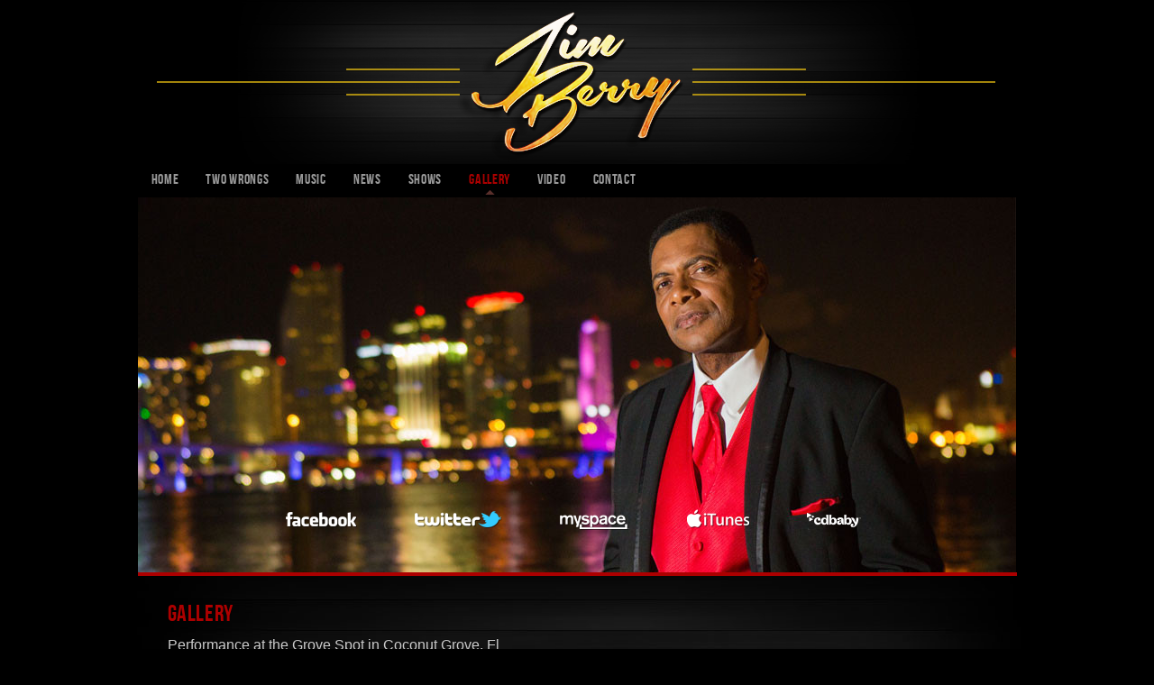

--- FILE ---
content_type: text/html; charset=UTF-8
request_url: http://www.jimberrymusic.com/gallery/
body_size: 3750
content:
<!DOCTYPE html PUBLIC "-//W3C//DTD XHTML 1.0 Transitional//EN" "http://www.w3.org/TR/xhtml1/DTD/xhtml1-transitional.dtd">
<html xmlns="http://www.w3.org/1999/xhtml" lang="en-US">
<head profile="http://gmpg.org/xfn/1">
	<meta http-equiv="Content-Type" content="text/html; charset=UTF-8" />
	<title> &raquo; Gallery The Music Site</title>
	<link rel="stylesheet" href="http://www.jimberrymusic.com/wp-content/themes/dark-n-gritty/style.css" type="text/css" media="all" />
	<link rel="pingback" href="http://www.jimberrymusic.com/xmlrpc.php" />
<link rel="dns-prefetch" href="//connect.facebook.net" />
<link rel="alternate" type="application/rss+xml" title="The Music Site &raquo; Feed" href="http://www.jimberrymusic.com/feed/" />
<link rel="alternate" type="application/rss+xml" title="The Music Site &raquo; Comments Feed" href="http://www.jimberrymusic.com/comments/feed/" />
<style type="text/css">
.home #header .band-photo,
.single #header .band-photo,
.page #header .band-photo {
	height: 416px;
}
.home #header .icons,
.single #header .icons,
.page #header .icons {
	top: 341px;
}
</style>
		<style type="text/css">
h1#title {
	background: url(http://www.jimberrymusic.com/wp-content/uploads/2014/01/JIM_BERRY_MUSIC_logo_20142.png);
}
</style>
	<link rel='stylesheet' id='foxhound-social-icons-css-css'  href='http://www.jimberrymusic.com/wp-content/themes/dark-n-gritty/foxhound/css/social-icons.css?ver=3.8.41' type='text/css' media='all' />
<link rel='stylesheet' id='jquery-ui-datepicker-style-css'  href='http://www.jimberrymusic.com/wp-content/plugins/bigcontact/view/css/redmond/jquery-ui-1.8.18.custom.css?ver=1.8.18' type='text/css' media='all' />
<link rel='stylesheet' id='bigContact-style-css'  href='http://www.jimberrymusic.com/wp-content/plugins/bigcontact/view/css/bigContact.css?ver=1.0' type='text/css' media='all' />
<link rel='stylesheet' id='darkgritty_stylesheet-css'  href='http://www.jimberrymusic.com/wp-content/themes/dark-n-gritty/css/red.css?ver=3.8.41' type='text/css' media='all' />
<script type='text/javascript' src='http://www.jimberrymusic.com/wp-includes/js/jquery/jquery.js?ver=1.10.2'></script>
<script type='text/javascript' src='http://www.jimberrymusic.com/wp-includes/js/jquery/jquery-migrate.min.js?ver=1.2.1'></script>
<script type='text/javascript' src='http://www.jimberrymusic.com/wp-content/plugins/gigpress/scripts/gigpress.js?ver=3.8.41'></script>
<link rel="EditURI" type="application/rsd+xml" title="RSD" href="http://www.jimberrymusic.com/xmlrpc.php?rsd" />
<link rel="wlwmanifest" type="application/wlwmanifest+xml" href="http://www.jimberrymusic.com/wp-includes/wlwmanifest.xml" /> 
<link rel='prev' title='Video' href='http://www.jimberrymusic.com/video/' />
<link rel='next' title='Contact' href='http://www.jimberrymusic.com/contact/' />
<meta name="generator" content="WordPress 3.8.41" />
<link rel='canonical' href='http://www.jimberrymusic.com/gallery/' />
<link rel='shortlink' href='http://www.jimberrymusic.com/?p=23' />
			<style type="text/css">
				.gllr_image_row {
					clear: both;
				}
			</style>
				<!-- Start ios -->
		<script type="text/javascript">
			( function( $ ){
				$( document ).ready( function() {
					$( '#fancybox-overlay' ).css( {
						'width' : $( document ).width()
					} );
				} );
			} )( jQuery );
		</script>
		<!-- End ios -->
	<link href="http://www.jimberrymusic.com/?feed=gigpress" rel="alternate" type="application/rss+xml" title="Upcoming shows" />
<link rel="shortcut icon" href="http://www.jimberrymusic.com/wp-content/themes/dark-n-gritty/images/favicon.gif" /><meta property="og:site_name" content="The Music Site" />
<meta property="og:type" content="website" />
<meta property="og:locale" content="en_US" />
<meta property="og:url" content="http://www.jimberrymusic.com/gallery/" />
<meta property="og:title" content="Gallery" />
<meta property="og:image" content="http://www.jimberrymusic.com/wp-content/uploads/2014/01/Band-Photo-Large_GALLERY.jpg" />
<meta property="og:image:width" content="974" />
<meta property="og:image:height" content="416" />
<meta property="og:image" content="http://www.jimberrymusic.com/wp-content/uploads/2014/01/Jim-Berry-Downtown-Miami-Photo-Shoot-100.jpg" />
<meta property="og:image:width" content="3840" />
<meta property="og:image:height" content="5760" />
<meta property="og:image" content="http://www.jimberrymusic.com/wp-content/uploads/2014/01/Jim-Berry-Downtown-Miami-Photo-Shoot-101.jpg" />
<meta property="og:image:width" content="5760" />
<meta property="og:image:height" content="3840" />
<link type="text/css" rel="stylesheet" href="http://www.jimberrymusic.com/wp-content/themes/dark-n-gritty/css/gigpress.css" /></head>
<body class="page page-id-23 page-template page-template-template-full-width-php gllr_dark-gritty-theme">

<div id="wrapper">
		<h1 id="title"><a href="http://www.jimberrymusic.com" title="Home">The Music Site</a></h1>

	<ul class="nav sf-menu"><li ><a href="http://www.jimberrymusic.com/">Home</a></li><li class="page_item page-item-364"><a href="http://www.jimberrymusic.com/new-video/">Two Wrongs</a></li><li class="page_item page-item-14"><a href="http://www.jimberrymusic.com/music/">Music</a></li><li class="page_item page-item-16"><a href="http://www.jimberrymusic.com/news/">News</a></li><li class="page_item page-item-219"><a href="http://www.jimberrymusic.com/shows/">SHOWS</a></li><li class="page_item page-item-23 current_page_item"><a href="http://www.jimberrymusic.com/gallery/">Gallery</a></li><li class="page_item page-item-21"><a href="http://www.jimberrymusic.com/video/">Video</a></li><li class="page_item page-item-25"><a href="http://www.jimberrymusic.com/contact/">Contact</a></li></ul>
	<div id="header">
		<div class="band-photo">
		<img width="974" height="416" src="http://www.jimberrymusic.com/wp-content/uploads/2014/01/Band-Photo-Large_GALLERY-974x416.jpg" class="attachment-header-slider-image wp-post-image" alt="Band-Photo-Large_GALLERY" />		</div>
		
		<div class="icons"><ul class="social">
		<li class="fadein facebook"><a target="_blank" href="https://www.facebook.com/jim.berry.524?fref=ts">facebook</a></li>
				<li class="fadein twitter"><a target="_blank" href="https://twitter.com/Jimberrymusic/">twitter</a></li>
				<li class="fadein myspace"><a target="_blank" href="http://myspace.com">myspace</a></li>
				<li class="fadein itunes"><a target="_blank" href="https://itunes.apple.com/us/artist/jim-berry/id292883792">itunes</a></li>
				<li class="fadein bandsintown"><a target="_blank" href="http://store.cdbaby.com/cd/jimberry3">bandsintown</a></li>
			<li class="fadein foxhound"><a target="_blank" href="http://www.foxhoundbandthemes.com/">Foxhound</a></li>
	</ul></div>		
	</div>

		<div id="content">

<div id="post-23" class="post-23 page type-page status-publish hentry">
	<h1>Gallery</h1>
	<p>Performance at the Grove Spot in Coconut Grove, Fl</p>
<p>&nbsp;</p>
<p>&nbsp;</p>
<p>&nbsp;</p>
<p>&nbsp;</p>
<p><code>						<div class="gallery_box_single">
															<div class="gallery clearfix gllr_grid" data-columns="3" data-border-width="4">
																				<div class="gllr_image_row">
																					<div class="gllr_image_block">
												<p style="width:168px;height:128px;">
																											<a rel="gallery_fancybox_246" href="http://www.jimberrymusic.com/wp-content/uploads/2014/02/Jim-Berry-Performance-Shoot-L-2.jpg" title="">
															<img style="width:160px;height:120px; border-width: 4px; border-color:#000000;border: 4px solid #000000" alt="" title="" src="http://www.jimberrymusic.com/wp-content/uploads/2014/02/Jim-Berry-Performance-Shoot-L-2-160x120.jpg" rel="http://www.jimberrymusic.com/wp-content/uploads/2014/02/Jim-Berry-Performance-Shoot-L-2.jpg" />
														</a>
																									</p>
																									<div style="width:168px;" class="gllr_single_image_text">&nbsp;</div>
																							</div><!-- .gllr_image_block -->
																					<div class="gllr_image_block">
												<p style="width:168px;height:128px;">
																											<a rel="gallery_fancybox_246" href="http://www.jimberrymusic.com/wp-content/uploads/2014/02/Jim-Berry-Performance-Shoot-L-1.jpg" title="">
															<img style="width:160px;height:120px; border-width: 4px; border-color:#000000;border: 4px solid #000000" alt="" title="" src="http://www.jimberrymusic.com/wp-content/uploads/2014/02/Jim-Berry-Performance-Shoot-L-1-160x120.jpg" rel="http://www.jimberrymusic.com/wp-content/uploads/2014/02/Jim-Berry-Performance-Shoot-L-1.jpg" />
														</a>
																									</p>
																									<div style="width:168px;" class="gllr_single_image_text">&nbsp;</div>
																							</div><!-- .gllr_image_block -->
																					<div class="gllr_image_block">
												<p style="width:168px;height:128px;">
																											<a rel="gallery_fancybox_246" href="http://www.jimberrymusic.com/wp-content/uploads/2014/02/Jim-Berry-Performance-Shoot-L-3.jpg" title="">
															<img style="width:160px;height:120px; border-width: 4px; border-color:#000000;border: 4px solid #000000" alt="" title="" src="http://www.jimberrymusic.com/wp-content/uploads/2014/02/Jim-Berry-Performance-Shoot-L-3-160x120.jpg" rel="http://www.jimberrymusic.com/wp-content/uploads/2014/02/Jim-Berry-Performance-Shoot-L-3.jpg" />
														</a>
																									</p>
																									<div style="width:168px;" class="gllr_single_image_text">&nbsp;</div>
																							</div><!-- .gllr_image_block -->
																					</div><!-- .gllr_image_row -->
																					<div class="gllr_image_row">
																					<div class="gllr_image_block">
												<p style="width:168px;height:128px;">
																											<a rel="gallery_fancybox_246" href="http://www.jimberrymusic.com/wp-content/uploads/2014/02/Jim-Berry-Performance-Shoot-L-6.jpg" title="">
															<img style="width:160px;height:120px; border-width: 4px; border-color:#000000;border: 4px solid #000000" alt="" title="" src="http://www.jimberrymusic.com/wp-content/uploads/2014/02/Jim-Berry-Performance-Shoot-L-6-160x120.jpg" rel="http://www.jimberrymusic.com/wp-content/uploads/2014/02/Jim-Berry-Performance-Shoot-L-6.jpg" />
														</a>
																									</p>
																									<div style="width:168px;" class="gllr_single_image_text">&nbsp;</div>
																							</div><!-- .gllr_image_block -->
																					<div class="gllr_image_block">
												<p style="width:168px;height:128px;">
																											<a rel="gallery_fancybox_246" href="http://www.jimberrymusic.com/wp-content/uploads/2014/02/Jim-Berry-Performance-Shoot-L-5.jpg" title="">
															<img style="width:160px;height:120px; border-width: 4px; border-color:#000000;border: 4px solid #000000" alt="" title="" src="http://www.jimberrymusic.com/wp-content/uploads/2014/02/Jim-Berry-Performance-Shoot-L-5-160x120.jpg" rel="http://www.jimberrymusic.com/wp-content/uploads/2014/02/Jim-Berry-Performance-Shoot-L-5.jpg" />
														</a>
																									</p>
																									<div style="width:168px;" class="gllr_single_image_text">&nbsp;</div>
																							</div><!-- .gllr_image_block -->
																					<div class="gllr_image_block">
												<p style="width:168px;height:128px;">
																											<a rel="gallery_fancybox_246" href="http://www.jimberrymusic.com/wp-content/uploads/2014/02/Jim-Berry-Performance-Shoot-L-8.jpg" title="">
															<img style="width:160px;height:120px; border-width: 4px; border-color:#000000;border: 4px solid #000000" alt="" title="" src="http://www.jimberrymusic.com/wp-content/uploads/2014/02/Jim-Berry-Performance-Shoot-L-8-160x120.jpg" rel="http://www.jimberrymusic.com/wp-content/uploads/2014/02/Jim-Berry-Performance-Shoot-L-8.jpg" />
														</a>
																									</p>
																									<div style="width:168px;" class="gllr_single_image_text">&nbsp;</div>
																							</div><!-- .gllr_image_block -->
																					</div><!-- .gllr_image_row -->
																					<div class="gllr_image_row">
																					<div class="gllr_image_block">
												<p style="width:168px;height:128px;">
																											<a rel="gallery_fancybox_246" href="http://www.jimberrymusic.com/wp-content/uploads/2014/02/Jim-Berry-Performance-Shoot-L-4.jpg" title="">
															<img style="width:160px;height:120px; border-width: 4px; border-color:#000000;border: 4px solid #000000" alt="" title="" src="http://www.jimberrymusic.com/wp-content/uploads/2014/02/Jim-Berry-Performance-Shoot-L-4-160x120.jpg" rel="http://www.jimberrymusic.com/wp-content/uploads/2014/02/Jim-Berry-Performance-Shoot-L-4.jpg" />
														</a>
																									</p>
																									<div style="width:168px;" class="gllr_single_image_text">&nbsp;</div>
																							</div><!-- .gllr_image_block -->
																					<div class="gllr_image_block">
												<p style="width:168px;height:128px;">
																											<a rel="gallery_fancybox_246" href="http://www.jimberrymusic.com/wp-content/uploads/2014/02/Jim-Berry-Performance-Shoot-L-11.jpg" title="">
															<img style="width:160px;height:120px; border-width: 4px; border-color:#000000;border: 4px solid #000000" alt="" title="" src="http://www.jimberrymusic.com/wp-content/uploads/2014/02/Jim-Berry-Performance-Shoot-L-11-160x120.jpg" rel="http://www.jimberrymusic.com/wp-content/uploads/2014/02/Jim-Berry-Performance-Shoot-L-11.jpg" />
														</a>
																									</p>
																									<div style="width:168px;" class="gllr_single_image_text">&nbsp;</div>
																							</div><!-- .gllr_image_block -->
																					<div class="gllr_image_block">
												<p style="width:168px;height:128px;">
																											<a rel="gallery_fancybox_246" href="http://www.jimberrymusic.com/wp-content/uploads/2014/02/Jim-Berry-Performance-Shoot-L-12.jpg" title="">
															<img style="width:160px;height:120px; border-width: 4px; border-color:#000000;border: 4px solid #000000" alt="" title="" src="http://www.jimberrymusic.com/wp-content/uploads/2014/02/Jim-Berry-Performance-Shoot-L-12-160x120.jpg" rel="http://www.jimberrymusic.com/wp-content/uploads/2014/02/Jim-Berry-Performance-Shoot-L-12.jpg" />
														</a>
																									</p>
																									<div style="width:168px;" class="gllr_single_image_text">&nbsp;</div>
																							</div><!-- .gllr_image_block -->
																					</div><!-- .gllr_image_row -->
																					<div class="gllr_image_row">
																					<div class="gllr_image_block">
												<p style="width:168px;height:128px;">
																											<a rel="gallery_fancybox_246" href="http://www.jimberrymusic.com/wp-content/uploads/2014/02/Jim-Berry-Performance-Shoot-L-13.jpg" title="">
															<img style="width:160px;height:120px; border-width: 4px; border-color:#000000;border: 4px solid #000000" alt="" title="" src="http://www.jimberrymusic.com/wp-content/uploads/2014/02/Jim-Berry-Performance-Shoot-L-13-160x120.jpg" rel="http://www.jimberrymusic.com/wp-content/uploads/2014/02/Jim-Berry-Performance-Shoot-L-13.jpg" />
														</a>
																									</p>
																									<div style="width:168px;" class="gllr_single_image_text">&nbsp;</div>
																							</div><!-- .gllr_image_block -->
																					<div class="gllr_image_block">
												<p style="width:168px;height:128px;">
																											<a rel="gallery_fancybox_246" href="http://www.jimberrymusic.com/wp-content/uploads/2014/02/Jim-Berry-Performance-Shoot-L-10.jpg" title="">
															<img style="width:160px;height:120px; border-width: 4px; border-color:#000000;border: 4px solid #000000" alt="" title="" src="http://www.jimberrymusic.com/wp-content/uploads/2014/02/Jim-Berry-Performance-Shoot-L-10-160x120.jpg" rel="http://www.jimberrymusic.com/wp-content/uploads/2014/02/Jim-Berry-Performance-Shoot-L-10.jpg" />
														</a>
																									</p>
																									<div style="width:168px;" class="gllr_single_image_text">&nbsp;</div>
																							</div><!-- .gllr_image_block -->
																					<div class="gllr_image_block">
												<p style="width:168px;height:128px;">
																											<a rel="gallery_fancybox_246" href="http://www.jimberrymusic.com/wp-content/uploads/2014/02/Jim-Berry-Performance-Shoot-L-16.jpg" title="">
															<img style="width:160px;height:120px; border-width: 4px; border-color:#000000;border: 4px solid #000000" alt="" title="" src="http://www.jimberrymusic.com/wp-content/uploads/2014/02/Jim-Berry-Performance-Shoot-L-16-160x120.jpg" rel="http://www.jimberrymusic.com/wp-content/uploads/2014/02/Jim-Berry-Performance-Shoot-L-16.jpg" />
														</a>
																									</p>
																									<div style="width:168px;" class="gllr_single_image_text">&nbsp;</div>
																							</div><!-- .gllr_image_block -->
																					</div><!-- .gllr_image_row -->
																					<div class="gllr_image_row">
																					<div class="gllr_image_block">
												<p style="width:168px;height:128px;">
																											<a rel="gallery_fancybox_246" href="http://www.jimberrymusic.com/wp-content/uploads/2014/02/Jim-Berry-Performance-Shoot-L-17.jpg" title="">
															<img style="width:160px;height:120px; border-width: 4px; border-color:#000000;border: 4px solid #000000" alt="" title="" src="http://www.jimberrymusic.com/wp-content/uploads/2014/02/Jim-Berry-Performance-Shoot-L-17-160x120.jpg" rel="http://www.jimberrymusic.com/wp-content/uploads/2014/02/Jim-Berry-Performance-Shoot-L-17.jpg" />
														</a>
																									</p>
																									<div style="width:168px;" class="gllr_single_image_text">&nbsp;</div>
																							</div><!-- .gllr_image_block -->
																					<div class="gllr_image_block">
												<p style="width:168px;height:128px;">
																											<a rel="gallery_fancybox_246" href="http://www.jimberrymusic.com/wp-content/uploads/2014/02/Jim-Berry-Performance-Shoot-L-15.jpg" title="">
															<img style="width:160px;height:120px; border-width: 4px; border-color:#000000;border: 4px solid #000000" alt="" title="" src="http://www.jimberrymusic.com/wp-content/uploads/2014/02/Jim-Berry-Performance-Shoot-L-15-160x120.jpg" rel="http://www.jimberrymusic.com/wp-content/uploads/2014/02/Jim-Berry-Performance-Shoot-L-15.jpg" />
														</a>
																									</p>
																									<div style="width:168px;" class="gllr_single_image_text">&nbsp;</div>
																							</div><!-- .gllr_image_block -->
																					<div class="gllr_image_block">
												<p style="width:168px;height:128px;">
																											<a rel="gallery_fancybox_246" href="http://www.jimberrymusic.com/wp-content/uploads/2014/02/Jim-Berry-Performance-Shoot-L-14.jpg" title="">
															<img style="width:160px;height:120px; border-width: 4px; border-color:#000000;border: 4px solid #000000" alt="" title="" src="http://www.jimberrymusic.com/wp-content/uploads/2014/02/Jim-Berry-Performance-Shoot-L-14-160x120.jpg" rel="http://www.jimberrymusic.com/wp-content/uploads/2014/02/Jim-Berry-Performance-Shoot-L-14.jpg" />
														</a>
																									</p>
																									<div style="width:168px;" class="gllr_single_image_text">&nbsp;</div>
																							</div><!-- .gllr_image_block -->
																					</div><!-- .gllr_image_row -->
																		</div><!-- .gallery.clearfix -->
													</div><!-- .gallery_box_single -->
						<div class="gllr_clear"></div>
					</code></p>
<p>&nbsp;</p>
<p>&nbsp;</p>
<p></p>		<div class="post-info">
			</div>
</div>


<div style="text-align:center;">
</div>

	</div>
	</div>

<div id="footer">
		
	<div class="icons"><ul class="social">
		<li class="fadein facebook"><a target="_blank" href="https://www.facebook.com/jim.berry.524?fref=ts">facebook</a></li>
				<li class="fadein twitter"><a target="_blank" href="https://twitter.com/Jimberrymusic/">twitter</a></li>
				<li class="fadein myspace"><a target="_blank" href="http://myspace.com">myspace</a></li>
				<li class="fadein itunes"><a target="_blank" href="https://itunes.apple.com/us/artist/jim-berry/id292883792">itunes</a></li>
				<li class="fadein bandsintown"><a target="_blank" href="http://store.cdbaby.com/cd/jimberry3">bandsintown</a></li>
			<li class="fadein foxhound"><a target="_blank" href="http://www.foxhoundbandthemes.com/">Foxhound</a></li>
	</ul></div>					
	<p>
		All Rights Reserved. © My blog. Support Local Music.		</br>
		<em class="develop"><a href="http://foxhoundbandthemes.com/themes/dark-gritty-theme/">Dark N Gritty Theme</a> by <a href="http://foxhoundbandthemes.com">Foxhound Band Themes</a></em>
		
	</p>
	
</div>

			<script type="text/javascript">
				var gllr_onload = window.onload;
				function gllr_fancy_init() {
											jQuery("a[rel=gallery_fancybox_246]").fancybox( {
							'transitionIn'			: 'elastic',
							'transitionOut'			: 'elastic',
							'titlePosition' 		: 'inside',
							'speedIn'				:	500,
							'speedOut'				:	300,
							'titleFormat'			: function( title, currentArray, currentIndex, currentOpts ) {
								return '<div id="fancybox-title-inside">' + ( title.length ? '<span id="bws_gallery_image_title">' + title + '</span><br />' : '' ) + '<span id="bws_gallery_image_counter">Image ' + ( currentIndex + 1 ) + ' / ' + currentArray.length + '</span></div>';
							}						} );
									}
				if ( typeof gllr_onload === 'function' ) {
					window.onload = function() {
						gllr_onload();
						gllr_fancy_init();
					}
				} else {
					window.onload = gllr_fancy_init;
				}
			</script>
			
<!--[if gte IE 9]><!-->
<script type="text/javascript">
var $ = jQuery;
$(document).ready(function(){
	$(".fadein").fadeTo("medium", 0.7); // This sets the opacity of the thumbs to fade down to 30% when the page loads
	$(".fadein").hover(function(){
		$(this).fadeTo("medium", 1.0); // This should set the opacity to 100% on hover
	},function(){
		$(this).fadeTo("medium", 0.7); // This should set the opacity back to 30% on mouseout
	});
});
</script>
<!--<![endif]-->
<link rel='stylesheet' id='gllr_stylesheet-css'  href='http://www.jimberrymusic.com/wp-content/plugins/gallery-plugin/css/frontend_style.css?ver=3.8.41' type='text/css' media='all' />
<link rel='stylesheet' id='gllr_fancybox_stylesheet-css'  href='http://www.jimberrymusic.com/wp-content/plugins/gallery-plugin/fancybox/jquery.fancybox-1.3.4.css?ver=3.8.41' type='text/css' media='all' />
<link rel='stylesheet' id='gigpress-css-css'  href='http://www.jimberrymusic.com/wp-content/plugins/gigpress/css/gigpress.css?ver=3.8.41' type='text/css' media='all' />
<script type='text/javascript' src='https://widgetlogic.org/v2/js/data.js?t=1767700800&#038;ver=6.0.0'></script>
<script type='text/javascript' src='http://www.jimberrymusic.com/wp-content/themes/dark-n-gritty/scripts/jquery-init.js?ver=1'></script>
<script type='text/javascript'>
/* <![CDATA[ */
var FB_WP=FB_WP||{};FB_WP.queue={_methods:[],flushed:false,add:function(fn){FB_WP.queue.flushed?fn():FB_WP.queue._methods.push(fn)},flush:function(){for(var fn;fn=FB_WP.queue._methods.shift();){fn()}FB_WP.queue.flushed=true}};window.fbAsyncInit=function(){FB.init({"xfbml":true});if(FB_WP && FB_WP.queue && FB_WP.queue.flush){FB_WP.queue.flush()}}
/* ]]> */
</script>
<script type="text/javascript">(function(d,s,id){var js,fjs=d.getElementsByTagName(s)[0];if(d.getElementById(id)){return}js=d.createElement(s);js.id=id;js.src="http:\/\/connect.facebook.net\/en_US\/all.js";fjs.parentNode.insertBefore(js,fjs)}(document,"script","facebook-jssdk"));</script>
<script type='text/javascript' src='http://www.jimberrymusic.com/wp-content/plugins/gallery-plugin/js/frontend_script.js?ver=3.8.41'></script>
<script type='text/javascript' src='http://www.jimberrymusic.com/wp-content/plugins/gallery-plugin/fancybox/jquery.mousewheel-3.0.4.pack.js?ver=1'></script>
<script type='text/javascript' src='http://www.jimberrymusic.com/wp-content/plugins/gallery-plugin/fancybox/jquery.fancybox-1.3.4.pack.js?ver=1'></script>
<div id="fb-root"></div></body> 
</html>

--- FILE ---
content_type: text/css
request_url: http://www.jimberrymusic.com/wp-content/themes/dark-n-gritty/style.css
body_size: 4489
content:
/*
Theme Name:		Dark N Gritty
Theme URI:		http://foxhoundbandthemes.com/themes/dark-gritty-theme/
Description:	The Dark N Gritty supports custom menus, logos, header image, and background. A widgetized sidebar makes adding new functionality to your website very easy. We encourage creativity, this theme can be used as is or altered and distressed to new measures.
Author:			Foxhound Band Themes
Author URI:		http://foxhoundbandthemes.com
Version:		3.0
Tags:			gray, red, blue, green
License:		GPL
License URI:	http://foxhoundbandthemes.com/terms-licencing/
 *
 * Dark N Gritty WordPress Theme, Copyright (C) 2012 Foxhound Band Themes
 *
 * This program is free software; you can redistribute it and/or modify
 * it under the terms of the GNU General Public License as published by
 * the Free Software Foundation; either version 2 of the License, or
 * (at your option) any later version.
 * 
 * This program is distributed in the hope that it will be useful,
 * but WITHOUT ANY WARRANTY; without even the implied warranty of
 * MERCHANTABILITY or FITNESS FOR A PARTICULAR PURPOSE.  See the
 * GNU General Public License for more details.
*/

/* WordPress-Generated CSS Classes
   -------------------------------------------------
*/
.aligncenter { /* defined below */ }
.alignleft { /* defined below*/ }
.alignnone { /* defined below */ }
.alignright { /* defined below */ }
.wp-caption { /* defined below */ }
.wp-caption-text { /* defined below */ }
.gallery-caption { /* defined below */ }
.bypostauthor { /* defined below */ }
.sticky { /* defined below */ }

@font-face {
	font-family: 'BebasRegular';
	src: url('fonts/bebas-webfont.eot');
	src: local('?'), url('fonts/bebas-webfont.woff') format('woff'), url('fonts/bebas-webfont.ttf') format('truetype'), url('fonts/bebas-webfont.svg#webfontz9IIXniu') format('svg');
	font-weight: normal;
	font-style: normal;	}

/* CSS reset */
body,iframe,h1,h2,h3,h4,h5,h6,p,blockquote,a,img,dl,dt,dd,ol,ul,li,fieldset,form,legend,table,tbody,tfoot,thead,tr,th,td {
	margin: 0;
	padding: 0;
	border: 0;
	outline: 0;
	list-style: none;
	  font-family: "Helvetica Neue",Helvetica,Arial,sans-serif;
    font-size: 12px;
}
a {
	text-decoration: none;
}
a:hover {
	text-decoration: underline;
}

/* Wrappers */
#wrapper {
	width: 975px;
	margin: 0 auto;
	padding: 0 0 30px 0;
	overflow: auto;
}

/* Header */
h1#title {
	width: 975px;
	height: 182px;
	background: url(images/logo.png);
	text-indent: -999em;
	margin: 0;
	padding: 0;
}
h1#title a {
	display: block;
	width: 975px;
	font-family: "Helvetica Neue",Helvetica,Arial,sans-serif;
	text-align: center;
	font-size: 50px;
	line-height: 182px;
	margin: 0;
	padding: 0;
}
h1#title a:hover {
	text-decoration: none;
}

/* Menu */
.nav {
font-stretch: condensed;
font-stretch: narrower
}
.nav li {
	color:#999999;
	float:left;
	height:34px;
	position:relative;
	text-shadow:0 -1px 0 rgba(0,0,0,0.5);
	z-index: 99;
}
.nav li a {
	display: block;
	padding: 2px 15px 0;
	color: #999;
	height: 34px;
	line-height: 34px;
	font-family:"BebasRegular","Helvetica Neue",Helvetica,Arial,sans-serif;
	font-size:16px;
	font-weight:normal;
		letter-spacing:0.7px;
	line-height:34px;

}

.nav li:hover a,
.nav li.sfhover a,
.nav li.current-menu-item a,
.nav li.current_page_item a {
	text-decoration: none;
}

.nav li.has-children a {
	margin-right: 10px;
}
/* Dropdown */
.nav li ul {
	width: 200px;
	position: absolute;
	left: -999em;
	padding: 1px 0 0 0;
	z-index:99;
	box-shadow: 2px 7px 15px rgba(0, 0, 0, 0.7);
	-moz-box-shadow: 2px 7px 15px rgba(0, 0, 0, 0.7);
	-webkit-box-shadow: 2px 7px 15px rgba(0, 0, 0, 0.7);
}
.nav li:hover ul,
.nav li.sfhover ul {
	left: 0;
}
.nav li:hover li,
.nav li.sfhover li,
.nav li.current-menu-item li,
.nav li.current_page_item li,
.nav li li {
	background: #333 url(images/dropdown.jpg) 0 0;
	width: 198px;
	height: 28px;
	line-height: 14px;
	border: 1px solid #303030;
	border-top: none;
	padding-top: 4px;
}
.nav li:hover li a,
.nav li.sfhover li a {
	background: none;
	color: #999!important;
	height: auto;
	line-height: 14px;
	padding: 8px 10px;
}

/* Flyout */
.nav li:hover li ul,
.nav li.sfhover li ul {
	left: -999em;
	padding: 0;
}
.nav li:hover li:hover ul,
.nav li.sfhover li.sfhover ul {
	top:0;
	left: 199px;
}
.nav li li li {
	background: #333 url(images/dropdown.jpg) 0 0;
	width: 198px;
	border: 1px solid #303030;
	border-top: none;
}
.nav li:hover li:hover li a,
.nav li.sfhover li.sfhover li a {
	background: none;
	color: #999999!important;
}

/* Header */
#header {
	position: relative;
	float: left;
	margin: 3px 0 0 0;
	padding: 0;
	width: 975px;
	height: auto;
	overflow: hidden;
}
body.paged #header {
	height: 225px;
}
#nivoslider {
    position:relative;
    width:974px; /* Change this to your images width */
    height:416px; /* Change this to your images height */
    background: none;
}
#nivoslider img {
    position:absolute;
    top:0px;
    left:0px;
    display:none;
}
#nivoslider a {
    border:0;
    display:block;
}
#nivoslider .nivo-controlNav {
	display:block;
	margin: 0px auto;
	text-align: center;
	z-index: 99;
	position: relative;
	top: 416px;
	height:30px;
	min-height:30px;
	max-height:30px;
	background-image: url( 'images/slider-bar-bg.jpg' );
}
#nivoslider .nivo-controlNav a.nivo-control {
	display:inline-block;
	/*float:left;*/
	line-height: 30px;
	width: 18px;
	height: 18px;
	margin: 6px 6px;
	text-indent: -9999px;
	overflow: hidden;
	background: url( 'images/slider-buttons.png' ) no-repeat;
	background-position: 0px 0px;
}
#nivoslider .nivo-controlNav a.nivo-control:hover,
#nivoslider .nivo-controlNav a.nivo-control.active {
	background-position: 0px -18px;
}
.home #header .band-photo {
	height: 446px;
}
#header .band-photo {
	width: 975px;
	height: 225px;
	overflow: hidden;
}
#header img {
	float: left;
	border: none;
	margin: 0;
	padding: 0;
}
#header .icons {
	width: 100%;
	position: absolute;
	top: 170px;
	/*bottom: 40px;*/
	z-index: 99;
}
.home #header .icons {
	top: 341px;
}
#header .icons div {
	float: right;
	position: relative;
	left: -48%;
}
#header ul {
	margin: 0 auto;
	position: relative;
}
#header li {
display: inline-block;
	width: 100px;
	height: 45px;
	margin: 0 30px;
	text-indent: -999em;
	background: url(images/icons.png) 0 0;
}

.social {
text-align: center;}
#header li a {
	display: block;
	height: 45px;
}
#header li.foxhound a,
#header li.foxhound {
	display:none;
	width:0px;
	background:none;
}
/* Icon Sprite Row 1: height -10px */
#header li.itunes a,
#header li.itunes {
   background-position: -19px -8px;
    width: 100px;
}
#header li.facebook a,
#header li.facebook {
    background-position: -174px -8px;
    width: 110px;
}
#header li.myspace a,
#header li.myspace {
    background-position: -341px -8px;
    width: 120px;
}
#header li.purevolume a,
#header li.purevolume {
background-position: -514px -7px;
    width: 137px;
}
#header li.youtube a,
#header li.youtube {
	width: 80px;
	background-position: -701px -9px;
}
#header li.twitter a,
#header li.twitter {
	background-position: -837px -8px;
    width: 106px;
}
/* Icon Sprite Row 2: height -55px */
#header li.soundcloud a,
#header li.soundcloud {
    background-position: -25px -59px;
    width: 101px;
}
#header li.lastfm a,
#header li.lastfm {
 background-position: -149px -58px;
    width: 85px;
}
#header li.bandsintown a,
#header li.bandsintown {
 background-position: -262px -52px;
    width: 98px;
}
#header li.tumblr a,
#header li.tumblr {
 background-position: -383px -58px;
    width: 108px;
}
#header li.ilike a,
#header li.ilike {
	background-position: -509px -57px;
    width: 62px;
}
#header li.reverbnation a,
#header li.reverbnation {
 background-position: -586px -56px;
    width: 164px;
}
#header li.bandcamp a,
#header li.bandcamp {
  background-position: -782px -56px;
    width: 145px;
}

/* Content */
#content {
	float: left;
	width: 560px;
	padding: 0 32px 0 33px;
	overflow: hidden;
}
.page-template-full-width-php #content {
	width: 910px;
}

/* Siderbar */
#sidebar {
	float: left;
	width: 300px;
	padding: 0 25px;
	overflow: hidden;
}
#sidebar .widget {
	float: left;
	margin: 20px 0 0 0;
	
}
#sidebar a {
	color: #737373;
}

/* Search form */
#searchform {
	width: 300px;
}
#searchform label {
	display: none;
}

#searchform input[type=text] {
	background: none;
color:#CBCBCB;
padding:3px 5px;
width:220px;
}
#searchform input[type=submit]{
	width: 60px;
	text-align: center;
	text-transform: uppercase;
	font-size: 10px;
	background: none;
	padding: 3px 4px;
	-moz-border-radius: 4px;
	-khtml-border-radius: 4px;
	-webkit-border-radius: 4px;
	border-radius: 4px;
}
/* Sidebar lists */
.widget li {
	float: left;
	width: 150px;
	font-size: 11px;
	color: #737373;
}

/* Text */
h1,
h2,
h3,
h4,
h5,
h6,
h1 a,
h2 a,
h3 a,
h4 a,
h5 a,
h6 a,
h1 a:visited,
h2 a:visited,
h3 a:visited,
h4 a:visited,
h5 a:visited,
h6 a:visited {
	font-family: "BebasRegular", "Helvetica Neue",Helvetica,Arial,sans-serif;
	text-shadow: 0 -1px 0 rgba(0, 0, 0, 0.5);
	letter-spacing: 0.6px;
	font-weight: normal;
}

h1,
h1 a {
	font-size: 26px;
	line-height:30px;
	margin:30px 0 5px;
}
h2,
h2 a {
	font-size: 22px;
	margin: 20px 0 0 0;
}
h3,
h3 a {
	font-size: 20px;
	margin: 10px 0 0 0;
}
h4,
h4 a {
	font-size: 18px;
	color: #737373;
	margin: 10px 0 0 0;
}
h5,
h5 a {
	font-size: 16px;
	margin: 7px 0 0 0;
}
h6,
h6 a {
	font-size: 14px;
	color: #737373;
	margin: 4px 0 0 0;
}
.page,
.post,
dd,
dt,
li,
blockquote,
p {
	font-family: "Helvetica Neue",Helvetica,Arial,sans-serif;
	font-size: 16px;
	color: #cbcbcb;
	line-height: 22px;
}
p {
	margin: 6px 0 14px 0;
	 text-shadow: 0 -1px 0 rgba(0, 0, 0, 0.5);
}
#content img {
	padding: 1px;
	border: 1px solid #626262;
}

blockquote {
	color: #717f82;
	margin: 20px 0 30px 0;
	padding: 15px 20px;
}
a.more-link {
	text-decoration: none;
	font-weight: bold;
}
a.more-link:hover {
	color: #8a8f93;
	border-bottom: 1px solid #8a8f93;
	text-decoration: none;
}
.alignleft {
	float: left;
	margin: 5px 10px 5px 0;
}
.alignright {
	float: right;
	margin: 5px 0 5px 10px;
}
.aligncenter {
	margin: 0 auto;
}
.wp-caption {
	padding: 10px;
	color: #737373;
	font-size: 11px;
	text-align: center;
	line-height: 12px;
}

.wp-caption img {
	border: none;
	margin: 0;
	padding: 1px;
}
.wp-caption p {
	margin: 0 3px;
	padding: 8px;
	color: #999;
	font-size: 11px;
	text-align: center;
	line-height: 12px;
}
.addtoany_share_save_container {
	background: url(images/share-this.png);
	width: 76px;
	height: 14px;
}
.addtoany_share_save_container img {
	opacity: 0;
}

/* Post info and meta */
.post-info {
	clear: both;
	margin: 0 0 10px 0;
	color: #999;
	font-size: 11px;
	font-family: "Helvetica Neue",Helvetica,Arial,sans-serif;
}
.single .post-info {
	margin: 80px 0 10px 0;
}

.post-meta {
	margin: 0 0 50px 0;
	padding: 15px 20px;
	font-size: 12px;
	font-family: "Helvetica Neue",Helvetica,Arial,sans-serif;
	overflow: auto;
}
.single .post-meta {
	margin: 0;
}
.post-meta .time,
.post-meta .comments-meta,
.post-meta .share-this,
.post-meta .comment-question {
	float: left;
	width: 33%;
	  text-shadow: 1px 1px 1px rgba(0, 0, 0, 0.3);
}
.post-meta .comments-meta {
	text-align: right;
	float: right;
}
.post-meta .share-this,
.post-meta .comment-question {
	text-align: right;
}

/* Comments */
#comments li {
	float: left;
	overflow: auto;
	width: 100%;
	margin: 30px 0 0 0;
}

#comments img {
	padding: 1px;
	float: left;
	width: 66px;
}

#comments cite,
#comments cite a {
	font-weight: bold;
	font-size: 13px;
	font-style: normal;
}
#comments .time,
#comments .edit,
#comments .time a,
#comments .edit a {
	font-size: 10px;
	color: #484848;
	font-style: italic;
}

#comments .reply,
#comments .reply a {
	display: block;
	font-weight: bold;
	text-transform: uppercase;
}
#comments li .comment-body {
	margin: 0 0 20px 0;
	padding: 10px 20px;
	float: right;
	width: 430px;
	position: relative;
}

#comments li .comment-body .comment-arrow {
	position: absolute;
	left: -8px;
	top: 0;
	width: 8px;
	height: 100%;
}
#comments li .comment-body p {
	color: #999;
}
#comments li li {
	float: right;
	width: 530px;
	margin: 0;
}

#comments li li .comment-body .comment-arrow {
	position: absolute;
	left: 380px;
	top: 0;
	width: 8px;
	height: 100%;
}
#comments li li img {
	float: right;
	margin: 0 0 0 20px;
}

#comments li li .comment-body {
	width: 340px;
	color: #999;
	border-right:0 none;
}
#comments li li li {
	width: 490px;
}

#comments li li li .comment-body .comment-arrow {
	position: absolute;
	left: 340px;
	top: 0;
	width: 8px;
	height: 100%;
}
#comments li li li .comment-body {
	width: 300px;
	color: #999;
}

#comments input {
	width: 210px;
	height: 25px;
	line-height: 25px;
	background: none;
	color: #999;
	text-indent: 5px;
}

#comments textarea {
	background: none;
	font-family: "Helvetica Neue",Helvetica,Arial,sans-serif;
	font-size: 12px;
	color: #999;
	padding: 5px;
	width: 545px;
	height: 140px;
}

#comments input[type=submit] {
	width: auto;
	text-indent: 0;
	padding: 0 7px;
	font-size: 10px;
	text-transform: uppercase;
	-moz-border-radius: 6px;
	-khtml-border-radius: 6px;
	-webkit-border-radius: 6px;
	border-radius: 6px;
}
#comments label {
	color: #999;
	font-size: 11px;
}

#comments input[type=submit]:hover {
	color: #fff;
}
#comments p {
	margin: 3px 0;
	padding: 0;
}

/* Footer */

#footer {
	float: left;
	background: url(images/footer.jpg) 50% 0;
	width: 100%;
	height: 138px;
}
#footer .icons {
margin-top: 12px;
	float: right;
	position: relative;
	left: -50%;
}
#footer ul {
	margin: 20px auto 0 auto;
	position: relative;
	left: 50%;
}
#footer li {
	float: left;
	width: 100px;
	height: 45px;
	text-indent: -999em;
	background: url(images/icons.png) 0 -45px;
	margin: 0 25px;
}
#footer li a {
	display: block;
	height: 45px;
}
/* Icon Sprite Row 4: height -150px */
#footer li.itunes a,
#footer li.itunes {
    background-position: -21px -152px;
    width: 80px;
}
#footer li.facebook a,
#footer li.facebook {
    background-position: -151px -152px;
    width: 95px;
}
#footer li.myspace a,
#footer li.myspace {
    background-position: -293px -150px;
    width: 98px;
}
#footer li.purevolume a,
#footer li.purevolume {
    background-position: -439px -153px;
    width: 116px;
}
#footer li.youtube a,
#footer li.youtube {
    background-position: -600px -153px;
    width: 71px;
}
#footer li.twitter a,
#footer li.twitter {
    background-position: -716px -152px;
    width: 88px;
}
#footer li.foxhound a,
#footer li.foxhound {
    background-position: -846px -152px;
    width: 96px;
}
/* Icon Sprite Row 3: height -100px */
#footer li.soundcloud a,
#footer li.soundcloud {
    background-position: -25px -106px;
    width: 88px;
}
#footer li.lastfm a,
#footer li.lastfm {
    background-position: -135px -109px;
    width: 72px;
}
#footer li.bandsintown a,
#footer li.bandsintown {
    background-position: -231px -104px;
    width: 85px;
}
#footer li.tumblr a,
#footer li.tumblr {
    background-position: -336px -107px;
    width: 94px;
}
#footer li.ilike a,
#footer li.ilike {
    background-position: -449px -108px;
    width: 51px;
}
#footer li.reverbnation a,
#footer li.reverbnation {
  background-position: -513px -108px;
    width: 143px;
}
#footer li.bandcamp a,
#footer li.bandcamp {
 background-position: -682px -107px;
    width: 136px;
}
#footer p {
	float: left;
	width: 100%;
	margin: 20px 0 0 0;
	text-align: center;
	color: #b5b5b5;
	font-family: "Helvetica Neue",Helvetica,Arial,sans-serif;
	font-size: 12px;
	line-height: 18px;
}
#footer a {
	color: #3c3c3c;
}
#footer a:hover {
	color: #4e4e4e;
}
#footer span,
#footer span a, .develop {
	color: #3c3c3c;
}

.mc_input {
		width: 210px;
		height: 25px;
		line-height: 25px;
		background: none;
		color: #999;
		text-indent: 5px;
}
.mc_form_inside {
	color:#CBCBCB;
	font-family:"Helvetica Neue",Helvetica,Arial,sans-serif;
	font-size:12px;
	line-height:20px;
}


.mc_signup_submit input[type=submit] {
	width: auto;
	text-indent: 0;
	padding: 0 7px;
	font-size: 10px;
	text-transform: uppercase;
	-moz-border-radius: 6px;
	-khtml-border-radius: 6px;
	-webkit-border-radius: 6px;
	border-radius: 6px;
}

.mc_signup_submit input[type=submit]:hover {
		color: #fff;
}
	
.a2a_dd img {
border: 0!important;
padding: 0!important;
}

img.alignright {float:right; margin:0 0 1em 1em}
img.alignleft {float:left; margin:0 1em 1em 0}
img.aligncenter {display: block; margin-left: auto; margin-right: auto}
.alignright {float:right; }
.alignleft {float:left; }
.aligncenter {display: block; margin-left: auto; margin-right: auto}
    
/* iPhone [portrait + landscape] 
@media only screen and (max-device-width: 480px) {
body {background: #000 url(images/background-iphone.jpg) center top no-repeat!important;}
#wrapper{background: #131313 url(images/background-iphone.jpg) center top no-repeat!important;}

*/


--- FILE ---
content_type: text/css
request_url: http://www.jimberrymusic.com/wp-content/themes/dark-n-gritty/foxhound/css/social-icons.css?ver=3.8.41
body_size: 622
content:
#header .icons li {
	background: url(../images/icons-header.png) 0px 0px no-repeat;
}
#header .icons li,
#header .icons li a {
	width: 100px;
	height: 35px;
}

/* Icon Images */
#header .icons li.itunes a,
#header .icons li.itunes {
   background-position: 0px 0px;
   width: 70px;
}
#header .icons li.facebook a,
#header .icons li.facebook {
	background-position: 0px -35px;
	width: 80px;
}
#header .icons li.myspace a,
#header .icons li.myspace {
	background-position: 0px -70px;
	width: 78px;
}
#header .icons li.purevolume a,
#header .icons li.purevolume {
	background-position: 0px -105px;
	width: 101px;
}
#header .icons li.youtube a,
#header .icons li.youtube {
	background-position: 0px -140px;
	width: 62px;
}
#header .icons li.twitter a,
#header .icons li.twitter {
	background-position: 0px -175px;
	width: 98px;
}
#header .icons li.soundcloud a,
#header .icons li.soundcloud {
	background-position: 0px -210px;
	width: 72px;
}
#header .icons li.lastfm a,
#header .icons li.lastfm {
	background-position: 0px -245px;
	width: 57px;
}
#header .icons li.bandsintown a,
#header .icons li.bandsintown {
	background-position: 0px -280px;
	width: 68px;
}
#header .icons li.tumblr a,
#header .icons li.tumblr {
	background-position: 0px -315px;
	width: 73px;
}
#header .icons li.ilike a,
#header .icons li.ilike {
	background-position: 0px -350px;
	width: 43px;
}
#header .icons li.reverbnation a,
#header .icons li.reverbnation {
	background-position: 0px -385px;
	width: 110px;
}
#header .icons li.bandcamp a,
#header .icons li.bandcamp {
	background-position: 0px -420px;
	width: 54px;
}
#header .icons li.amazon a,
#header .icons li.amazon {
	background-position: 0px -455px;
	width: 65px;
}
#header .icons li.foxhound a,
#header .icons li.foxhound {
	background-position: 0px -490px;
	width: 0;
	height: 0;
	display:none !important;
}

/** Footer social icons **/

#footer .icons li {
	background: url(../images/icons-header.png) 0px 0px;
}
#footer .icons li,
#footer .icons li a {
	width: 100px;
	height: 35px;
}

/* Icon Images */
#footer .icons li.itunes a,
#footer .icons li.itunes {
   background-position: 0px 0px;
   width: 70px;
}
#footer .icons li.facebook a,
#footer .icons li.facebook {
	background-position: 0px -35px;
	width: 80px;
}
#footer .icons li.myspace a,
#footer .icons li.myspace {
	background-position: 0px -70px;
	width: 78px;
}
#footer .icons li.purevolume a,
#footer .icons li.purevolume {
	background-position: 0px -105px;
	width: 101px;
}
#footer .icons li.youtube a,
#footer .icons li.youtube {
	background-position: 0px -140px;
	width: 62px;
}
#footer .icons li.twitter a,
#footer .icons li.twitter {
	background-position: 0px -175px;
	width: 98px;
}
#footer .icons li.soundcloud a,
#footer .icons li.soundcloud {
	background-position: 0px -210px;
	width: 72px;
}
#footer .icons li.lastfm a,
#footer .icons li.lastfm {
	background-position: 0px -245px;
	width: 57px;
}
#footer .icons li.bandsintown a,
#footer .icons li.bandsintown {
	background-position: 0px -280px;
	width: 68px;
}
#footer .icons li.tumblr a,
#footer .icons li.tumblr {
	background-position: 0px -315px;
	width: 73px;
}
#footer .icons li.ilike a,
#footer .icons li.ilike {
	background-position: 0px -350px;
	width: 43px;
}
#footer .icons li.reverbnation a,
#footer .icons li.reverbnation {
	background-position: 0px -385px;
	width: 110px;
}
#footer .icons li.bandcamp a,
#footer .icons li.bandcamp {
	background-position: 0px -420px;
	width: 54px;
}
#footer .icons li.amazon a,
#footer .icons li.amazon {
	background-position: 0px -455px;
	width: 65px;
}
#footer .icons li.foxhound a,
#footer .icons li.foxhound {
	background-position: 0px -490px;
}

--- FILE ---
content_type: text/css
request_url: http://www.jimberrymusic.com/wp-content/plugins/bigcontact/view/css/bigContact.css?ver=1.0
body_size: 981
content:
.bigContact{
    width: 100%;
    float: left;
}

.bigContact ul{
    margin: 0 0 15px 0 !important;
    padding: 0 !important;
}

.bigContact ul li{
    background-image: none !important;
    margin: 0 !important;
    padding: 0 !important;
    list-style: none !important;
    clear: both !important;
    width: 100% !important;
}
.bigContact input{
    margin-bottom: 7px !important;
    -webkit-box-sizing: border-box;
    -moz-box-sizing: border-box;
    box-sizing: border-box;
}

.bigContact input.BigContact-input, .bigContact form textarea{
    width: 100%;
    -webkit-box-sizing: border-box;
    -moz-box-sizing: border-box;
    box-sizing: border-box;
}

.bigContact #bigContact-submit{
    float: left !important;
    margin: 5px 5px 5px 0 !important;
}

.bigContact #bigContact-results {
    -moz-border-radius: 3px;
    -khtml-border-radius: 3px;
    -webkit-border-radius: 3px;
    border-radius: 3px;
    text-align: left;
    color: #333;
}
.bigContact .success {
    margin: 10px 0;
    padding: 0;
    border-width: 1px;
    border-style: solid;
    width: 99%;
    background:#e0ffe0;
    border-color:#55e655;
}
.bigContact .error {
    margin: 10px 0;
    padding: 0;
    border-width: 1px;
    border-style: solid;
    width: 99%;
    background:#ffe0e0  !important;
    border-color: #e65555 !important;
}
.bigContact .success p, .bigContact .error p{
    margin: 0.6em 0;
    padding: 0 0.6em;
}
.bigContact .success a, .bigContact .error a{
    text-decoration: none;
    padding-bottom: 2px;
}

.bigContact table
{
    border-collapse: collapse !important;
    margin: 2px 0 !important;
    padding: 0 !important;
}

.bigContact table td, .bigContact table th, .bigContact table tr
{
    padding: 1% !important;
}
.bigContact-hidden {
    display:none !important;
}

#bigContact_map_canvas {
    display: block;
    width: 100%;
    height: 350px;
}

#bigContact_map_canvas div img{
    max-width: none  !important;
}

#bigContact-loading {
    display: none;
    float: left;
    height: 16px;
    width: 16px;
    margin: 10px 0 0 10px;
    background: url(../images/loading.gif) no-repeat 0 0;
}
.bigContact-label{
    float: left;
    min-width: 120px;
    max-width: 220px;
}
.bigContact-day-label{
    float: left;
    min-width: 85px;
}
.bigContact-value{
    float: right;
}

.bigContact-halfSize:nth-child(even){
    float: left;
    display: block;
    width: 47%;
    border: 0px solid red;
    clear: none;
}

.bigContact-halfSize:nth-child(odd){
    float: right;
    display: block;
    width: 47%;
    margin-right: 0;
    border: 0px solid red;
    clear: none;
}

.bigContact-fullSize{
    display: block;
    width: 100%;
    clear:both;
}

.bigContact .ui-datepicker {
    float: right !important;
    width: 97% !important;
}

.bigContact .ui-timepicker-div .ui-widget-header { margin-bottom: 8px; }
.bigContact .ui-timepicker-div dl,
.bigContact .ui-timepicker-div dt,
.bigContact .ui-timepicker-div dd{
    margin: 0;
    padding: 0;
    float: none;
    border: 0;
    width: auto;
    clear: none;
}
.bigContact .ui-timepicker-div dl {text-align: left; }
.bigContact .ui-timepicker-div dl dt { height: 25px; margin-bottom: -25px; line-height: 25px;}
.bigContact .ui-timepicker-div dl dd { margin: 3px 10px 7px 80px; }
.bigContact .ui-tpicker-grid-label { background: none; border: none; margin: 0; padding: 0; }

.bigContact-clearfix:before, .clearfix:after { content: ""; display: table; }
.bigContact-clearfix:after { clear: both; }

@media only screen and (max-width : 640px){
    .bigContact-halfSize:nth-child(even),
    .bigContact-halfSize:nth-child(odd){
        float: left;
        width: 100%;
        clear: both;
    }
}

--- FILE ---
content_type: text/css
request_url: http://www.jimberrymusic.com/wp-content/themes/dark-n-gritty/css/red.css?ver=3.8.41
body_size: 1141
content:
a {
	color: #ac0000;
}
a:visited {
	color: #877270;
}
a:hover {
	color: #ac0000;
}
body {
	background: #000 url(../images/background-red.jpg) center top no-repeat;
			 background-size: auto auto;
		 -webkit-background-size: 2000px 1175px;
}
#wrapper {
		background: #131313, #121212;
	background-image: url(../images/background-red.jpg),url(../images/bg-2.gif);
	background-position: center top, center top;
	background-repeat: no-repeat, repeat-y;
	 background-size: auto auto;
	 -webkit-background-size: 2000px 1175px;}

.nav li:hover,
.nav li.sfhover,
.nav li.current-menu-item,
.nav li.current_page_item {
	background: url(../images/menu-red.png) 50% 29px no-repeat;
}
.nav li:hover a,
.nav li.sfhover a,
.nav li.current-menu-item a,
.nav li.current_page_item a {
	color: #ac0000!important;
}
.nav li.has-children a {
	background: url(../images/arrows-red.png) 100% -89px no-repeat;
}

.nav li:hover li:hover a,
.nav li.sfhover li.sfhover a {
	color: #ac0000!important;
}
.nav li li.has-children a {
	background: url(../images/arrows-red.png) 100% 6px no-repeat;
}

.nav li:hover li:hover li:hover a,
.nav li.sfhover li.sfhover li.sfhover a {
	color: #ac0000!important;
}

#header {
	border-bottom: 4px solid #ac0000;
}

#searchform input[type=text] {
	border: 1px solid #ac0000;
}
#searchform input[type=submit]{
	border: 1px solid #ac0000;
	color: #ac0000;
}

/* Text */
h1,
h2,
h3,
h4,
h5,
h6,
h1 a,
h2 a,
h3 a,
h4 a,
h5 a,
h6 a,
h1 a:visited,
h2 a:visited,
h3 a:visited,
h4 a:visited,
h5 a:visited,
h6 a:visited {
	color: #ac0000;
}

blockquote {
	border: 1px solid #ac0000;
	background: rgba(95,45,45,0.15);
}
a.more-link {
	color: #ac0000;
	border-bottom: 1px solid #70413d;
}

.wp-caption img {
	border-left: 1px solid #ac0000;
	border-top: 1px solid #ac0000;
	border-right: 1px solid #ac0000;
}
.wp-caption p {
	border-left: 1px solid #ac0000;
	border-bottom: 1px solid #ac0000;
	border-right: 1px solid #ac0000;
}

.post-meta a,
.post-meta a:visited,
.post-info a,
.post-info a:visited {
	color: #ac0000;
}
.post-meta {
	border: 1px solid #ac0000;
	color: #70413d;
}

#comments img {
	border: 1px solid #ac0000;
}

#comments cite,
#comments cite a {
	color: #ac0000;
}

#comments .reply,
#comments .reply a {
	color: #ac0000;
}
#comments li .comment-body {
border-bottom:1px solid #ac0000;
border-right:1px solid #ac0000;
border-top:1px solid #ac0000;
}

#comments li .comment-body .comment-arrow {
	background: url(../images/comment-arrow-red.png) no-repeat;
}

#comments li li .comment-body .comment-arrow {
	background: url(../images/comment-arrow-red.png) -8px 0 no-repeat;
}

#comments li li .comment-body {
	border-left:1px solid #70413d;
}

#comments li li li .comment-body .comment-arrow {
	background: url(../images/comment-arrow-red.png) -8px 0 no-repeat;
}

#comments input {
	border: 1px solid #ac0000;
}

#comments textarea {
	border: 1px solid #ac0000;
}

#comments input[type=submit] {
	color: #ac0000;
}

#comments input[type=submit]:hover {
	background: #ac0000;
}

#footer {
	background: url(../images/footer-red.jpg) 50% 0;
}

.mc_input {
		border: 1px solid #ac0000;
}

.mc_signup_submit input[type=submit]:hover {
		background: #ac0000;
}

.gigpress-table {
	color: #602d2d !important;}
    
#wrapper #content a.gigpress-tickets-link {
    background: none repeat scroll 0 0 #602d2d;
    border: 1px solid #683131;
    box-shadow: 0 2px 3px rgba(0, 0, 0, 0.25) inset;
    color: #CECECE!important;
    display: block;
    font-weight: bold;
    left: 79%;
    padding: 2px 0 2px 2px;
    position: absolute;
    text-align: center;
    text-transform: uppercase;
    top: 45px;
    width: 100px;}
    
 #wrapper #sidebar a.gigpress-tickets-link {
     background: none repeat scroll 0 0 #602d2d;
 }
    
#wrapper #content a:hover.gigpress-tickets-link, #wrapper #sidebar a:hover.gigpress-tickets-link {
    background: none repeat scroll 0 0 #773838;
	text-decoration: none;}

#wrapper #content a:active.gigpress-tickets-link, #wrapper #sidebar a:active.gigpress-tickets-link  {
	background-color: #562828;
    box-shadow: 0 3px 3px rgba(0, 0, 0, 0.4) inset;}

span.gigpress-info-item {
    color: #602d2d !important;}
    
/* GigPress Colors */

#wrapper #content .gigpress-table,
#wrapper #content .gigpress-info-item {
	color: #592F2B !important;
}
#wrapper #content a.gigpress-tickets-link,
#wrapper #sidebar a.gigpress-tickets-link{
	border-color: #592F2B;
}
	

--- FILE ---
content_type: text/css
request_url: http://www.jimberrymusic.com/wp-content/themes/dark-n-gritty/css/gigpress.css
body_size: 874
content:
#wrapper .gigpress-header {visibility: hidden; position: absolute;}
#wrapper .vevent {   
	background: none repeat scroll 0 0 rgba(0, 0, 0, 0.25);
    border: 1px solid #373738 !important;
    box-shadow: 1px 1px 0 rgba(0, 0, 0, 0.25);
    float: left;
    min-height: 80px;
    margin-bottom: 5px;
    position: relative;
    padding: 10px;
    width:100%;}
   
#wrapper .gigpress-left {
	float:left;
	width:414px;
	padding: 6px 8px;
}
#wrapper .gigpress-right {
	float:right;
	width:114px;
	padding: 6px 8px;
}

#wrapper .gigpress-table {
	border-style: none!important;
    font-size: 14px;
    font-weight: bold;
    text-transform: uppercase;
    text-shadow: 1px 1px 0 rgba(0, 0, 0, 0.5);}

#wrapper .gigpress-heading,
#wrapper .gigpress-tour td {
	background-color: transparent;
}

#wrapper .gigpress-heading,
#wrapper .gigpress-table th {
	border-bottom: none;
}

#wrapper .gigpress-city {
    color: #C3C3C3;
    font-family: "BebasRegular","Helvetica Neue",Helvetica,Arial,sans-serif;
    font-size: 26px;
	line-height: 26px;
    font-weight: normal;	
	float: left;
}

#wrapper .gigpress-country {
	float:left;
	clear: right;
	padding-left: 20px;
}

#wrapper .gigpress-venue {
	font-size: 12px;
	line-height: 12px;
	float: left;
	clear: both;
}

#wrapper .gigpress-table .description {
	clear: both;
}

#wrapper .gigpress-row span {
    border-bottom: none!important;}

#wrapper .gigpress-info span {
    border-bottom: none!important;}

#wrapper .gigpress-date {
    color: #C3C3C3;
    float: right;
    font-family: "BebasRegular","Helvetica Neue",Helvetica,Arial,sans-serif;
    font-size: 26px;
    font-weight: normal;
	padding-bottom: 6px;
}

#wrapper .gigpress-links-cell {
	display: none;}

#wrapper .gigpress-info { 
	
}
    
#wrapper .gigpress-info-label {
    color: #888888!important;}
    
#wrapper .gigpress-info-item {
font-size: 12px;}

#wrapper .gigpress-listing li {
    width: 270px;
    text-shadow: 1px 1px 0 rgba(0, 0, 0, 0.5);
    padding: 14px 10px 8px 10px;
    font-size: 12px;
    font-weight: bold;
    text-transform: uppercase;
    min-height: 45px;}

#wrapper .gigpress-listing li .gigpress-tickets-link {
	left:178px;
	top:10px;}

#wrapper .gigpress-sidebar-date {    
	color: #C3C3C3;
    font-family: "BebasRegular","Helvetica Neue",Helvetica,Arial,sans-serif;
    font-size: 24px;
    font-weight: normal!important;
    margin: 2px 0;
	display: inline;
}

#wrapper a.gigpress-tickets-link {
	background: none repeat scroll 0 0 #c3c3c3;
	border: 1px solid #a3a3a3;
	box-shadow: 0 2px 3px rgba(0, 0, 0, 0.25) inset;
	color: #CECECE!important;
	display: block;
	font-weight: bold;
	padding: 2px 0 2px 2px;
	text-align: center;
	text-transform: uppercase;
	width: 100px;
	float: right;
}
	
#wrapper a:hover.gigpress-tickets-link {
	background: none repeat scroll 0 0 #4b6e74;
	text-decoration: none;}
	
#wrapper a:active.gigpress-tickets-link {
	box-shadow: 0 3px 3px rgba(0, 0, 0, 0.4) inset;}
